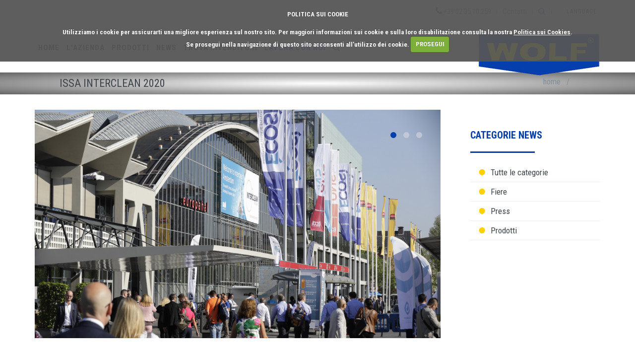

--- FILE ---
content_type: text/html; charset=utf-8
request_url: http://www.wolflavamani.com/NewsView.aspx?sx=46&lng=IT&cm1=161&azn=V&cnw=20
body_size: 12323
content:

<!DOCTYPE html>
<!--[if IE 9]> <html lang="en" class="ie9"> <![endif]-->
<!--[if !IE]><!-->
<html lang="en">
    <!--<![endif]-->
    <!-- BEGIN HEAD -->

    <head><meta charset="utf-8" /><title>
	WOLF S.r.l. Professionisti in Cosmetica e Detergenza -  ISSA INTERCLEAN 2020 
</title><meta http-equiv="X-UA-Compatible" content="IE=edge" /><meta content="width=device-width, initial-scale=1.0" name="viewport" /><meta http-equiv="Content-type" content="text/html; charset=utf-8" /><meta name="description" /><meta name="author" />
        <!-- BEGIN GLOBAL MANDATORY STYLES -->
        <link href="http://fonts.googleapis.com/css?family=Roboto+Condensed:300italic,400italic,700italic,400,300,700&amp;subset=all" rel="stylesheet" type="text/css" /><link href="/assets/plugins/socicon/socicon.css" rel="stylesheet" type="text/css" /><link href="/assets/plugins/bootstrap-social/bootstrap-social.css" rel="stylesheet" type="text/css" /><link href="/assets/plugins/font-awesome/css/font-awesome.min.css" rel="stylesheet" type="text/css" /><link href="/assets/plugins/simple-line-icons/simple-line-icons.min.css" rel="stylesheet" type="text/css" /><link href="/assets/plugins/animate/animate.min.css" rel="stylesheet" type="text/css" /><link href="/assets/plugins/bootstrap/css/bootstrap.min.css" rel="stylesheet" type="text/css" />
        <!-- END GLOBAL MANDATORY STYLES -->
        <!-- BEGIN: BASE PLUGINS  -->
        <link href="/assets/plugins/revo-slider/css/settings.css" rel="stylesheet" type="text/css" /><link href="/assets/plugins/revo-slider/css/layers.css" rel="stylesheet" type="text/css" /><link href="/assets/plugins/revo-slider/css/navigation.css" rel="stylesheet" type="text/css" /><link href="/assets/plugins/cubeportfolio/css/cubeportfolio.min.css" rel="stylesheet" type="text/css" /><link href="/assets/plugins/owl-carousel/owl.carousel.css" rel="stylesheet" type="text/css" /><link href="/assets/plugins/owl-carousel/owl.theme.css" rel="stylesheet" type="text/css" /><link href="/assets/plugins/owl-carousel/owl.transitions.css" rel="stylesheet" type="text/css" /><link href="/assets/plugins/fancybox/jquery.fancybox.css" rel="stylesheet" type="text/css" /><link href="/assets/plugins/slider-for-bootstrap/css/slider.css" rel="stylesheet" type="text/css" />
        <!-- END: BASE PLUGINS -->

        <!-- BEGIN THEME STYLES -->
        <link href="/assets/base/css/plugins.css" rel="stylesheet" type="text/css" /><link id="ctl00_style_components" href="/assets/base/css/components.css" rel="stylesheet" type="text/css" /><link id="ctl00_style_theme" href="/assets/base/css/themes/default.css" rel="stylesheet" type="text/css" /><link href="/assets/base/css/custom.css" rel="stylesheet" type="text/css" />
        <!-- END THEME STYLES -->
            
        <!-- BEGIN onCMS CUSTOM STYLES -->
        <link href="/custom.css?v=1.0" rel="stylesheet" type="text/css" />
        <!-- END onCMS CUSTOM STYLES -->

       

        <link rel="shortcut icon" href="/favicon.ico" />
            

<!-- Global site tag (gtag.js) - Google Analytics -->
<script async src="https://www.googletagmanager.com/gtag/js?id=UA-8290940-41"></script>
<script>
    window.dataLayer = window.dataLayer || [];
    function gtag() { dataLayer.push(arguments); }
    gtag('js', new Date());

    gtag('config', 'UA-8290940-41');
</script>


    <meta id="ctl00_author" name="author" content="OnConsulting.it" /><meta id="ctl00_copyright" name="copyright" content="OnConsulting.it ©" /><meta id="ctl00_keywords" name="keywords" content=" " /><meta id="ctl00_description" name="description" content=" " /><meta name="keywords" /><meta name="description" content="&lt;br />
&lt;div style=&quot;text-align: center;&quot;>&lt;img src=&quot;/public/image/news/ISSA-NOVEMBRE-2020/Press--issa-2020-Novembre-WOLF-Card-ridotta-web.jpg&quot; width=&quot;400&quot; height=&quot;354&quot; alt=&quot;&quot; />&lt;/div>
&lt;div style=&quot;text-align: center;&quot;>&lt;strong>&lt;span style=&quot;font-size: x-large;&quot;>WOLF SRL&lt;/span>&lt;/strong>&lt;span style=&quot;font-size: x-large;&quot;>&lt;br />
&lt;span style=&quot;font-size: medium;&quot;>Interclean Amsterdam 2020 3-6 Novembre&lt;br />
&lt;strong>Stand 07.533&lt;/strong>&lt;br />
&lt;br />
Wolf conferma la sua partecipazione all&#39;evento fieristico internazionale Interclean di Amsterdam 2020, che come molti sapranno gi&amp;#224;, a causa dell&#39;epidemia mondiale COVID-19 &amp;#232; stato spostato in Autunno.&lt;/span>&lt;/span>&lt;/div>
&lt;br />
&lt;div style=&quot;text-align: center;&quot;>&lt;span style=&quot;font-size: x-large;&quot;>&lt;span style=&quot;font-size: medium;&quot;> &amp;nbsp;&amp;nbsp;&amp;nbsp;&amp;nbsp;&amp;nbsp;&amp;nbsp;&amp;nbsp;&amp;nbsp;&amp;nbsp;&amp;nbsp;&amp;nbsp;&amp;nbsp;&amp;nbsp;&amp;nbsp;&amp;nbsp;&amp;nbsp;&amp;nbsp;&amp;nbsp;&amp;nbsp;&amp;nbsp;&amp;nbsp;&amp;nbsp;&amp;nbsp;&amp;nbsp;&amp;nbsp;&amp;nbsp;&amp;nbsp;&amp;nbsp;&amp;nbsp;&amp;nbsp;&amp;nbsp;&amp;nbsp;&amp;nbsp;&amp;nbsp;&amp;nbsp;&amp;nbsp;&amp;nbsp;&amp;nbsp;&amp;nbsp;&amp;nbsp;&amp;nbsp;&amp;nbsp;&amp;nbsp;&amp;nbsp;&amp;nbsp;&amp;nbsp;&amp;nbsp; &amp;nbsp; &amp;nbsp; &amp;nbsp; &amp;nbsp; &amp;nbsp; &amp;nbsp; &amp;nbsp; &amp;nbsp; &lt;br />
&amp;nbsp;&amp;nbsp;&amp;nbsp;&amp;nbsp;&amp;nbsp;&amp;nbsp;&amp;nbsp;&amp;nbsp;&amp;nbsp;&amp;nbsp;&amp;nbsp;&amp;nbsp;&amp;nbsp;&amp;nbsp;&amp;nbsp;&amp;nbsp;&amp;nbsp;&amp;nbsp;&amp;nbsp;&amp;nbsp;&amp;nbsp;&amp;nbsp;&amp;nbsp;&amp;nbsp;&amp;nbsp;&amp;nbsp;&amp;nbsp;&amp;nbsp;&amp;nbsp;&amp;nbsp;&amp;nbsp;&amp;nbsp;&amp;nbsp;&amp;nbsp;&amp;nbsp;&amp;nbsp;&amp;nbsp;&amp;nbsp;&amp;nbsp;&amp;nbsp;&amp;nbsp;&amp;nbsp;&amp;nbsp;&amp;nbsp;&amp;nbsp;&amp;nbsp;&amp;nbsp;&amp;nbsp;&amp;nbsp;&amp;nbsp;&amp;nbsp;&amp;nbsp;&amp;nbsp;&amp;nbsp;&amp;nbsp;&amp;nbsp;&amp;nbsp;&amp;nbsp;&amp;nbsp;&amp;nbsp;&amp;nbsp;&amp;nbsp;&amp;nbsp;&amp;nbsp; &lt;br />
&lt;/span>&lt;/span>&lt;/div>
&lt;br />" /></head>
<body class="c-layout-header-fixed c-layout-header-mobile-fixed1 c-layout-header-topbar c-layout-header-topbar-collapse">
<form name="aspnetForm" method="post" action="./NewsView.aspx?sx=46&amp;lng=IT&amp;cm1=161&amp;azn=V&amp;cnw=20" id="aspnetForm">
<div>
<input type="hidden" name="ctl00_TSM_HiddenField" id="ctl00_TSM_HiddenField" value="" />
<input type="hidden" name="__EVENTTARGET" id="__EVENTTARGET" value="" />
<input type="hidden" name="__EVENTARGUMENT" id="__EVENTARGUMENT" value="" />
<input type="hidden" name="__VIEWSTATE" id="__VIEWSTATE" value="/[base64]/[base64]/[base64]/[base64]/7nGgSmc3qmBo5s7Vwcile0DIGNRAvjUsya4wWj+o=" />
</div>

<script type="text/javascript">
//<![CDATA[
var theForm = document.forms['aspnetForm'];
if (!theForm) {
    theForm = document.aspnetForm;
}
function __doPostBack(eventTarget, eventArgument) {
    if (!theForm.onsubmit || (theForm.onsubmit() != false)) {
        theForm.__EVENTTARGET.value = eventTarget;
        theForm.__EVENTARGUMENT.value = eventArgument;
        theForm.submit();
    }
}
//]]>
</script>


<script src="/WebResource.axd?d=F_LI6bm8thy0pkY-ZZPEUwibOWCRPr7pWvyWPAzspFpKB0Xfx_wV7HVMlgnP7oiFAA7Hl86ZWK69QgvuzxacsY54bM_ICmJttgsCCUihXwE1&amp;t=638901598200000000" type="text/javascript"></script>


<script type="text/javascript">
//<![CDATA[
var __cultureInfo = {"name":"it-IT","numberFormat":{"CurrencyDecimalDigits":2,"CurrencyDecimalSeparator":",","IsReadOnly":true,"CurrencyGroupSizes":[3],"NumberGroupSizes":[3],"PercentGroupSizes":[3],"CurrencyGroupSeparator":".","CurrencySymbol":"€","NaNSymbol":"NaN","CurrencyNegativePattern":8,"NumberNegativePattern":1,"PercentPositivePattern":1,"PercentNegativePattern":1,"NegativeInfinitySymbol":"-∞","NegativeSign":"-","NumberDecimalDigits":2,"NumberDecimalSeparator":",","NumberGroupSeparator":".","CurrencyPositivePattern":3,"PositiveInfinitySymbol":"∞","PositiveSign":"+","PercentDecimalDigits":2,"PercentDecimalSeparator":",","PercentGroupSeparator":".","PercentSymbol":"%","PerMilleSymbol":"‰","NativeDigits":["0","1","2","3","4","5","6","7","8","9"],"DigitSubstitution":1},"dateTimeFormat":{"AMDesignator":"","Calendar":{"MinSupportedDateTime":"\/Date(-62135596800000)\/","MaxSupportedDateTime":"\/Date(253402297199999)\/","AlgorithmType":1,"CalendarType":1,"Eras":[1],"TwoDigitYearMax":2049,"IsReadOnly":true},"DateSeparator":"/","FirstDayOfWeek":1,"CalendarWeekRule":2,"FullDateTimePattern":"dddd d MMMM yyyy HH:mm:ss","LongDatePattern":"dddd d MMMM yyyy","LongTimePattern":"HH:mm:ss","MonthDayPattern":"d MMMM","PMDesignator":"","RFC1123Pattern":"ddd, dd MMM yyyy HH\u0027:\u0027mm\u0027:\u0027ss \u0027GMT\u0027","ShortDatePattern":"dd/MM/yyyy","ShortTimePattern":"HH:mm","SortableDateTimePattern":"yyyy\u0027-\u0027MM\u0027-\u0027dd\u0027T\u0027HH\u0027:\u0027mm\u0027:\u0027ss","TimeSeparator":":","UniversalSortableDateTimePattern":"yyyy\u0027-\u0027MM\u0027-\u0027dd HH\u0027:\u0027mm\u0027:\u0027ss\u0027Z\u0027","YearMonthPattern":"MMMM yyyy","AbbreviatedDayNames":["dom","lun","mar","mer","gio","ven","sab"],"ShortestDayNames":["do","lu","ma","me","gi","ve","sa"],"DayNames":["domenica","lunedì","martedì","mercoledì","giovedì","venerdì","sabato"],"AbbreviatedMonthNames":["gen","feb","mar","apr","mag","giu","lug","ago","set","ott","nov","dic",""],"MonthNames":["gennaio","febbraio","marzo","aprile","maggio","giugno","luglio","agosto","settembre","ottobre","novembre","dicembre",""],"IsReadOnly":true,"NativeCalendarName":"calendario gregoriano","AbbreviatedMonthGenitiveNames":["gen","feb","mar","apr","mag","giu","lug","ago","set","ott","nov","dic",""],"MonthGenitiveNames":["gennaio","febbraio","marzo","aprile","maggio","giugno","luglio","agosto","settembre","ottobre","novembre","dicembre",""]},"eras":[1,"d.C.",null,0]};//]]>
</script>

<script src="/ScriptResource.axd?d=Gk0VzDwmyrf61gSfI98Dct5e-aO_QHL1RW_pLPVjGWQIa4xUvZZ57b5fmqw0atHNnKsDqrVvJjbY_IWv1fSdvdh2i6TCkYK5bvgggu2dLRo6_IMbQsVopdWSHd43WowCn2I58Z5CaBvlSPudBr63x3Kz8itDBTPAwlQoecC-4e5gkrv_WlE0Id0wZxeb2f8z0&amp;t=345ad968" type="text/javascript"></script>
<script type="text/javascript">
//<![CDATA[
if (typeof(Sys) === 'undefined') throw new Error('ASP.NET Ajax client-side framework failed to load.');
//]]>
</script>

<script src="/ScriptResource.axd?d=a0yP2v74EEUvI1bo4Zzi6Cmpm0Dx5EPguCpl_7Df1X8NBnreWaAEUy6V5w1N8yKDsc0OX7bdFA1cqPQHfoGAVOhNxPA76SlU3s4eVHmFsl-6njfF5dunPAy_VXloO4i2MhnuoxoOG3uFtjc9eZocXjRwQM_Vn4UJRo72a8YXniCwMurHdCS-PBfP8CWWksUC0&amp;t=345ad968" type="text/javascript"></script>
<div>

	<input type="hidden" name="__VIEWSTATEGENERATOR" id="__VIEWSTATEGENERATOR" value="BCF2757B" />
	<input type="hidden" name="__EVENTVALIDATION" id="__EVENTVALIDATION" value="/wEdAAVqk1v+Xqnc/srbdazdIZb2t0GqqGmTunmU8BFOEDL5JBp27H5MnXjaS3EP6vbk6N8P0/cc+EYPL1iYeBbOdYmj0U53T4hAR9iop8qRYF7E5YewbskwJMlipfZagvujNJ9UzfEgf5wIEpqIpZ81eGT3" />
</div>
     <script type="text/javascript">
//<![CDATA[
Sys.WebForms.PageRequestManager._initialize('ctl00$TSM', 'aspnetForm', [], [], [], 720, 'ctl00');
//]]>
</script>


  
   

            <!-- BEGIN: LAYOUT/HEADERS/HEADER-1 -->
        <!-- BEGIN: HEADER -->
        <header class="c-layout-header c-layout-header-4 c-layout-header-default-mobile" data-minimize-offset="12">
            
            
             <div class="c-topbar c-topbar-light c-solid-bg">
                <div class="container">
                    <!-- BEGIN: INLINE NAV -->
                    <nav class="c-top-menu c-pull-left">
                        <ul class="c-icons c-theme-ul">
                            <li>
                                <div style="display: none;" id="panRegisterUserDataShow">
                                        <i class="icon-user"></i> Bentornato <span class="loginUsrUsername"></span> - <span class="loginUsrCompany"></span> <a href="#" id="btnLogout" style="padding: 0px 9px 0px 9px; margin-top: -5px;" class="c-btn-border-opacity-04 c-btn btn-no-focus c-btn-header btn btn-sm c-btn-border-1x c-btn-dark c-btn-circle c-btn-uppercaseX c-btn-sbold"><i class="icon-logout"></i> Esci</a> 
                                </div>
                            </li>
                            
                           
                            <li class="hide">
                                <i class="fa fa-phone"></i><span> +39 02 35.10.259</span>
                            </li>
                        </ul>
                    </nav>
                    <!-- END: INLINE NAV -->
                    <!-- BEGIN: INLINE NAV -->
                    <nav class="c-top-menu c-pull-right">
                        <ul class="c-links c-theme-ul">
                            <li>
                                <i class="fa fa-phone"></i><span> +39 02 35.10.259</span>
                            </li>
                            <li class="c-divider">|</li>
                            <li>
                                <a href="/contatti.aspx?sx=140&dx=67&tx=44&lng=IT">Contatti</a>
                            </li>
                            <li class="c-divider">|</li>
                            <li class="c-search-toggler-wrapper">
			                    <a href="/contentCatalogo.aspx?md=1&lng=IT" class="c-btn-icon c-search-toggler"><i class="fa fa-search"></i></a>
		                    </li>
                            <li class="c-divider">|</li>
                        </ul>

                                



<ul class="c-ext c-theme-ul">
<li class="c-lang dropdown c-last">
            <a href="#">Language</a><ul class="dropdown-menu pull-right" role="menu">
            
                <li class='active'>
                <a id="ctl00_IconeLingua_RPTLinkLingue_ctl00_HPLLingua" href="http://www.wolflavamani.com/NewsView.aspx?sx=46&amp;lng=IT&amp;cm1=161&amp;azn=V&amp;cnw=20"><img src="/images/flag/IT.png" width="20" style="border-width:0px;" alt="Italiano">&nbsp;&nbsp;Italiano</a>
                
                </li>
            
    </ul>
</li>
</ul>




                    </nav>
                    <!-- END: INLINE NAV -->
                </div>
            </div>
            
            
            
            
            
            
            <div class="c-navbar">
                <div class="container">
                     <!-- BEGIN: BRAND -->
                    <div class="c-navbar-wrapper clearfix">
                        <div class="c-brand c-pull-right">
                            <a href='/default.aspx?lng=IT' class="c-logo">
                                
                                <img src="/assets/base/img/layout/logos/logo.png" alt="WOLF S.r.l." class="c-desktop-logo">
                                <img src="/assets/base/img/layout/logos/logo_top.png" alt="WOLF S.r.l." class="c-desktop-logo-inverse">
                                <img src="/assets/base/img/layout/logos/logo_mobile.png" alt="WOLF S.r.l." class="c-mobile-logo"> </a>
                            <button class="c-hor-nav-toggler" type="button" data-target=".c-mega-menu">
                                <span class="c-line"></span>
                                <span class="c-line"></span>
                                <span class="c-line"></span>
                            </button>
                            <button class="c-topbar-toggler" type="button">
                                <i class="fa fa-ellipsis-v"></i>
                            </button>
                        </div>
                        <!-- END: BRAND -->
                        
                        <!-- BEGIN: HOR NAV -->
                        <!-- BEGIN: LAYOUT/HEADERS/MEGA-MENU -->
                        <!-- BEGIN: MEGA MENU -->
                        <!-- Dropdown menu toggle on mobile: c-toggler class can be applied to the link arrow or link itself depending on toggle mode -->
                        <nav class="c-mega-menu c-pull-left c-mega-menu-dark c-mega-menu-dark-mobile c-theme c-fonts-uppercase c-fonts-bold1">

                         <ul class="nav navbar-nav c-theme-nav" >
<li class="c-menu-type-classic  "><a class="c-link c-toggler dropdown-toggle" href="default.aspx?lng=IT&amp;cm1=5" title="HOME">HOME</a></li>
<li class="c-menu-type-classic c-link dropdown-toggle "><a class="c-link c-toggler dropdown-toggle" href="contentOne.aspx?sx=36&amp;dx=45&amp;tx=44&amp;lng=IT&amp;cm1=50" title="L'AZIENDA">L'AZIENDA</a></li>
<li class="c-menu-type-classic  "><a class="c-link c-toggler dropdown-toggle" href="contentCatalogo.aspx?md=1&amp;lng=IT&amp;cm1=52" title="PRODOTTI">PRODOTTI</a></li>
<li class="c-menu-type-classic  "><a class="c-link c-toggler dropdown-toggle" href="NewsList.aspx?lng=IT&amp;cm1=29" title="NEWS">NEWS</a></li>
<li class="c-menu-type-classic  "><a class="c-link c-toggler dropdown-toggle" href="contatti.aspx?sx=140&amp;dx=67&amp;tx=44&amp;lng=IT&amp;cm1=6" title="TROVA RIVENDITORI">TROVA RIVENDITORI</a></li>
<li class="c-menu-type-classic  c-active"><a class="c-link c-toggler dropdown-toggle" href="/content.aspx?sx=46&amp;lng=IT&amp;cm1=161" title="LAVORA CON NOI">LAVORA CON NOI</a></li>
<li class="c-menu-type-classic c-search-toggler-wrapper "><a class="c-link c-toggler dropdown-toggle" href="contentCatalogo.aspx?md=1&amp;lng=IT&amp;cm1=160" title="RICERCA PRODOTTI"><i class="fa fa-search"></i></a></li>
</ul>



       

                        </nav>

                        
                        <!-- END: MEGA MENU -->
                        <!-- END: LAYOUT/HEADERS/MEGA-MENU -->
                        <!-- END: HOR NAV -->

                </div>
            </div>
          </div>
        </header>             
        <!-- END: HEADER -->
        <!-- END: LAYOUT/HEADERS/HEADER-1 -->                  



		
		<!-- BEGIN: PAGE CONTAINER -->
        <div class="c-layout-page">

		



                <!-- BEGIN: LAYOUT/BREADCRUMBS/BREADCRUMBS-1 -->
            <div class="c-layout-breadcrumbs-1 c-fonts-uppercase c-fonts-bold c-bordered c-bordered-both">
                <div class="container">
                    <div class="c-page-title c-pull-left">
                        <h1 id="ctl00_C_LBLTitolo" class="c-font-uppercase c-font-sbold"> ISSA INTERCLEAN 2020 </h1>
                    </div>
                    <ul class="c-page-breadcrumbs c-theme-nav c-pull-right c-fonts-regular">
                        <li>
                            <a href="#">Home</a>
                        </li>
                        <li>/</li>
                        <li>
                            <a href="#"></a>
                        </li>
                    </ul>
                </div>
            </div>
            <!-- END: LAYOUT/BREADCRUMBS/BREADCRUMBS-1 -->


    <!-- BEGIN: PAGE CONTENT -->
            <!-- BEGIN: BLOG LISTING -->
            <div class="c-content-box c-size-md">
                <div class="container">
                    <div class="row">
                        <div class="col-md-9">
                            <div class="c-content-blog-post-1-view">
                                <div class="c-content-blog-post-1">
                                    <div class="c-media">
                                        <div class="c-content-media-2-slider" data-slider="owl" data-single-item="true" data-auto-play="4000">
                                            <div class="owl-carousel owl-theme c-theme owl-single">
                                                <div class="item"><div class="c-content-media-2" style="background-image: url(/public/image/news/7516796656__FP_89721.jpeg); min-height: 460px;"></div></div><div class="item"><div class="c-content-media-2" style="background-image: url(/public/image/news/ISA-5.jpg); min-height: 460px;"></div></div><div class="item"><div class="c-content-media-2" style="background-image: url(/public/image/news/show_overview1.jpg); min-height: 460px;"></div></div>
                                            </div>
                                        </div>
                                    </div>
                                    <div class="c-title c-font-bold c-font-uppercase">
                                        <a href="#"> ISSA INTERCLEAN 2020 </a>
                                    </div>
                                    <div class="c-panel c-margin-b-30">
                                        <div class="c-date">
                                            <span class="c-font-uppercase">15/05/2020 10:15:23</span>
                                        </div>
                                        <ul class="c-tags c-theme-ul-bg">
                                            <li>Fiere</li>
                                        </ul>
                                        <div class="c-comments">
                                            IN 
                                        </div>
                                    </div>
                                    <div class="c-desc">
                                        <p><div style="text-align: center;"><br />
<div style="text-align: center;"><strong><span style="font-size: x-large;">WOLF SRL</span></strong><span style="font-size: x-large;"><br />
<span style="font-size: medium;">Interclean Amsterdam 2020 3-6 Novembre<br />
<strong>Stand 07.533</strong><br />
<br />
Wolf conferma la sua partecipazione all'evento fieristico internazionale  Interclean di Amsterdam 2020, che come molti sapranno gi&#224;, a causa  dell'epidemia mondiale COVID-19 &#232; stato spostato in Autunno.<br />
<br />
</span></span></div>
<span style="font-size: x-large;"><span style="font-size: medium;">Mai  come quest'anno ribadiamo l'importanza che una corretta igiene delle  mani e degli ambienti,&#232; un'arma importante che le persone hanno a  disposizione per fare la loro parte in questo mondo che sta cambiando  velocemente, portando con se anche gravi problemi, come nuove malattie.<br />
Wolf<strong> </strong>vuole essere al fianco di tutti coloro che  necessitano di un consiglio, un supporto e strumenti efficaci per  affrontare questi cambiamenti.<br />
Sar&#224; un piacere confrontarsi con tutti, in occasione di questo evento, per avere l'opportunit&#224; di proporre le nostre soluzioni.<br />
</span></span></div>
<span style="font-size: x-large;"><span style="font-size: medium;"> <br />
&nbsp;&nbsp;&nbsp;&nbsp;&nbsp;&nbsp;&nbsp;&nbsp;&nbsp;&nbsp;&nbsp;&nbsp;&nbsp;&nbsp;&nbsp;&nbsp;&nbsp;&nbsp;&nbsp;&nbsp;&nbsp;&nbsp;&nbsp;&nbsp;&nbsp;&nbsp;&nbsp;&nbsp;&nbsp;&nbsp;&nbsp;&nbsp;&nbsp;&nbsp;&nbsp;&nbsp;&nbsp;&nbsp;&nbsp;&nbsp;&nbsp;&nbsp;&nbsp;&nbsp;&nbsp;&nbsp;&nbsp;&nbsp;&nbsp;&nbsp;&nbsp;&nbsp;&nbsp;&nbsp;&nbsp;&nbsp;&nbsp;&nbsp;&nbsp;&nbsp;&nbsp;&nbsp;&nbsp;&nbsp;&nbsp;&nbsp;&nbsp;&nbsp;&nbsp;&nbsp;&nbsp;&nbsp;&nbsp;&nbsp;&nbsp;&nbsp;&nbsp;&nbsp;&nbsp;&nbsp;&nbsp;&nbsp;&nbsp;&nbsp;&nbsp;&nbsp;&nbsp;&nbsp;&nbsp;&nbsp;&nbsp;&nbsp;&nbsp;&nbsp;&nbsp;&nbsp;&nbsp;&nbsp;&nbsp;</span></span>&nbsp;&nbsp;&nbsp;&nbsp;
<div style="text-align: right;">&nbsp;&nbsp;&nbsp;&nbsp;&nbsp;&nbsp;&nbsp;&nbsp;&nbsp;&nbsp;&nbsp;&nbsp;&nbsp;&nbsp;&nbsp;&nbsp;&nbsp;<em><strong><span style="font-size: medium;">&nbsp; Chiara, Valentina e Stefano</span></strong></em></div>
<div style="text-align: center;">&nbsp;&nbsp;&nbsp;&nbsp;&nbsp;&nbsp;&nbsp;&nbsp;&nbsp;&nbsp;&nbsp;&nbsp;&nbsp;&nbsp;&nbsp;</div>
</p>
                                    </div>
                                </div>
                            </div>
                        </div>

    <!-- start aside col --> 
    <div class="col-md-3">

      

        <!-- categorie news -->
        

        <div class="c-content-ver-nav">
                                <div class="c-content-title-1 c-theme c-title-md c-margin-t-40">
                                    <h3 class="c-font-bold c-font-uppercase">
                                    Categorie news
                                    </h3>
                                    <div class="c-line-left c-theme-bg"></div>
                                </div>
            <ul class="c-menu c-arrow-dot1 c-theme">
                                <li>
                                    <a id="ctl00_C_elencoCategorie1_litAllCategory"><a href="/newslist.aspx?lng=IT">Tutte le categorie</a></a>
                                </li>
                

                                <li>
                                    <a id="ctl00_C_elencoCategorie1_RPT_ctl00_HPLTitoloElementoElencoNews" href="/newslist.aspx?lng=IT&amp;ccn=9&amp;cm1=29">Fiere</a>
                                </li>
                        

                                <li>
                                    <a id="ctl00_C_elencoCategorie1_RPT_ctl01_HPLTitoloElementoElencoNews" href="/newslist.aspx?lng=IT&amp;ccn=10&amp;cm1=29">Press</a>
                                </li>
                        

                                <li>
                                    <a id="ctl00_C_elencoCategorie1_RPT_ctl02_HPLTitoloElementoElencoNews" href="/newslist.aspx?lng=IT&amp;ccn=8&amp;cm1=29">Prodotti</a>
                                </li>
                        

         </ul>
      </div>

                              <br class="clear">
                             
                              <br class="clear">
      
                        </div>
                        <!-- end aside col --> 



                    </div>
                    
                </div>
            </div>
            <!-- END: BLOG LISTING  -->
            <!-- END: PAGE CONTENT -->





       
        </div>
       <!-- END: PAGE CONTAINER -->    



                          


	





     


                             

                                


      
     
       <!-- BEGIN: LAYOUT/FOOTERS/FOOTER-8 -->
      <footer class="c-layout-footer c-layout-footer-4 c-bg-footer-8">
            <div class="c-footer">
                <div class="container">
                    <div class="row" style="margin-top: 300px;">
                        
                         <div class="col-md-6 c-footer-4-p-right">
                            <p><img src="/assets/base/img/layout/logos/logo.png" alt="WOLF S.r.l." class="c-desktop-logo-inverse">
                             <img style="margin-left: 30px;" src="/public/image/loghi/logo-eco-frendly.png" alt="WOLF S.r.l." class="c-desktop-logo-inverse"></p>
                            <p class="c-contact ">
                                <!-- About footer -->
                                        
<p class="c-contact "><span class="testoArancio"><br />
<br />
<br />
</span><strong><span class="testoArancio">WOLF S.r.l. </span><br />
<span class="appleLinksWhite">VIA PRAGA, 14 - 20021 - BOLLATE (MI) - ITALY</span><br />
Tel. <span class="appleLinksWhite">+39 023510259</span> -  Fax <span class="appleLinksWhite">+39 0233260183</span></strong>  <br />
<a href="mailto:info@wolflavamani.com"><span style="color: rgb(255, 255, 255);">info@wolflavamani.com</span></a></p>
                            </p>

                            <p class="c-contact">
                                <!-- About footer -->
                                        
C.F./P.IVA: <span class="appleLinksWhite">IT 01257290153 | SDI: G9HZJRW<br />
C.I.A.A. 782819 | Cap.soc. 15.000,00&euro; i.v</span>
                            </p>

                        </div>

                        <div class="col-md-6 c-footer-4-p-left">
                            <div class="c-feedback">
                                <h3 class="c-font-thin">Contattaci</h3>

                                    <input name="ctl00$txtName" type="text" id="ctl00_txtName" class=" form-control" placeholder="Ref." />
                                    <input name="ctl00$txtEmail" type="text" id="ctl00_txtEmail" class=" form-control email" placeholder="E-mail" />
                                   
                                <textarea name="ctl00$txtText" rows="3" cols="20" id="ctl00_txtText" class=" form-control input-block-level short-textarea" placeholder="Message...">
</textarea>


                                            <div style="color: #fff; font-size: 16px;">
                                                <a style="color: #fff; font-size: 16px;" href='/public/file/privacyPolicyDocs/Privacy_PolicyIT.pdf' target="_blank"><strong><u>Informativa Privacy sulla raccolta dei dati personali ai sensi del Regolamento UE 2016/679 GDPR</u></strong></a>

                                            </div>

                                            <div class="c-checkbox-inline">

                                                <div class="c-checkbox" style="color: #fff; font-size: 16px;">
                                                    <input value="accetto" name="ckAccetto" id="ckAccetto" class="c-check" type="checkbox">
                                                    <label for="ckAccetto" style="color: #fff; font-size: 15px;">
                                                        <span></span>
                                                        <span class="check"></span>
                                                        <span class="box"></span>
                                                        <strong>Confermo di aver letto l'informativa privacy ed autorizzo WOLF S.R.L. al trattamento dei miei dati personali per le finalita' esposte</strong>
                                                    </label>
                                                </div>
                                            </div>
                                <a id="ctl00_lnkBtnSendMessageFooter" class="not-active lnkBtnSendMessageFooter btn c-btn-white c-btn-border-2x c-btn-uppercase btn-lg c-btn-bold c-btn-square" href="javascript:__doPostBack(&#39;ctl00$lnkBtnSendMessageFooter&#39;,&#39;&#39;)">INVIA MESSAGGIO</a>

                                <div class="modal fade" id="newsletterModal" tabindex="-1" role="dialog" aria-labelledby="myModalLabel" aria-hidden="true">
                                <div class="modal-dialog">
                                <div class="modal-body">
                                    <div class="modal-content">
                                        <div class="modal-header">
                                            <br />
                                            <h4 class="modal-title" id="myModalLabel">
                                            
                                            </h4>
                                            <br />
                                           
                                        </div>
                                          <div class="modal-footer">
                                            <button type="button" class="btn btn-default" data-dismiss="modal">X</button>
                                          </div>
                                 </div>
                                

                                 </div>

                                 </div>
                                 </div>

                            </div>
                        </div>
                       
                    </div>
                </div>
            </div>
        </footer>
        <!-- END: LAYOUT/FOOTERS/FOOTER-8 -->
        <!-- BEGIN: LAYOUT/FOOTERS/GO2TOP -->
        <div class="c-layout-go2top">
            <img style="width: 40px;" src="/public/image/up.png" />
        </div>
        <!-- END: LAYOUT/FOOTERS/GO2TOP -->
        <!-- BEGIN: LAYOUT/BASE/BOTTOM -->
        <!-- BEGIN: CORE PLUGINS -->
        <!--[if lt IE 9]>
	<script src="/assets/global/plugins/excanvas.min.js"></script> 
	<![endif]-->
        <script src="/assets/plugins/jquery.min.js" type="text/javascript"></script>
        <script src="/assets/plugins/jquery-migrate.min.js" type="text/javascript"></script>
        <script src="/assets/plugins/bootstrap/js/bootstrap.min.js" type="text/javascript"></script>
        <script src="/assets/plugins/jquery.easing.min.js" type="text/javascript"></script>
        <script src="/assets/plugins/reveal-animate/wow.js" type="text/javascript"></script>
        <script src="/assets/base/js/scripts/reveal-animate/reveal-animate.js" type="text/javascript"></script>
        <!-- END: CORE PLUGINS -->
        <!-- BEGIN: LAYOUT PLUGINS -->
        <script src="/assets/plugins/revo-slider/js/jquery.themepunch.tools.min.js" type="text/javascript"></script>
        <script src="/assets/plugins/revo-slider/js/jquery.themepunch.revolution.min.js" type="text/javascript"></script>
        <script src="/assets/plugins/revo-slider/js/extensions/revolution.extension.slideanims.min.js" type="text/javascript"></script>
        <script src="/assets/plugins/revo-slider/js/extensions/revolution.extension.layeranimation.min.js" type="text/javascript"></script>
        <script src="/assets/plugins/revo-slider/js/extensions/revolution.extension.navigation.min.js" type="text/javascript"></script>
        <script src="/assets/plugins/revo-slider/js/extensions/revolution.extension.video.min.js" type="text/javascript"></script>
        <script src="/assets/plugins/cubeportfolio/js/jquery.cubeportfolio.min.js" type="text/javascript"></script>
        <script src="/assets/plugins/owl-carousel/owl.carousel.min.js" type="text/javascript"></script>

        <script src="/assets/plugins/counterup/jquery.waypoints.min.js" type="text/javascript"></script>
        <script src="/assets/plugins/counterup/jquery.counterup.min.js" type="text/javascript"></script>
        <script src="/assets/plugins/fancybox/jquery.fancybox.pack.js" type="text/javascript"></script>
        <script src="/assets/plugins/slider-for-bootstrap/js/bootstrap-slider.js" type="text/javascript"></script>
        

    
    <!-- END: LAYOUT PLUGINS -->
        <!-- BEGIN: THEME SCRIPTS -->
        <script src="/assets/base/js/components.js" type="text/javascript"></script>
        <script src="/assets/base/js/components-shop.js" type="text/javascript"></script>
        <script src="/assets/base/js/app.js" type="text/javascript"></script>
        <!-- BEGIN: PAGE SCRIPTS -->
        <script src="/assets/plugins/zoom-master/jquery.zoom.min.js" type="text/javascript"></script>
    <script src="/assets/plugins/ilightbox/js/ilightbox.packed.js" type="text/javascript"></script>
    <script src="/assets/base/js/scripts/pages/isotope-gallery.js" type="text/javascript"></script>
        <!-- END: PAGE SCRIPTS -->
        <script>
            $(document).ready(function()
            {
                //App.init(); // init core    
            });
        </script>
        <!-- END: THEME SCRIPTS -->


   
    <!-- BEGIN: PAGE SCRIPTS -->
         <script src="/assets/plugins/isotope/isotope.pkgd.min.js" type="text/javascript"></script>
        <script src="/assets/plugins/isotope/imagesloaded.pkgd.min.js" type="text/javascript"></script>
        <script src="/assets/plugins/isotope/packery-mode.pkgd.min.js" type="text/javascript"></script>
        <script src="/assets/base/js/scripts/pages/isotope-grid.js" type="text/javascript"></script>
        <!-- END: PAGE SCRIPTS -->
              <!-- BEGIN: PAGE SCRIPTS -->
     <style>
        .not-active {
            pointer-events: none;
            /*cursor: not-allowed;*/
            text-decoration: none;
            /*color: black;*/
        }
    </style>
        <script>
            $(document).ready(function () {
                $(".lnkBtnSendMessageFooter").addClass("not-active");
                $(".lnkBtnSendMessageFooter").attr("disabled", true);

                $("#ckAccetto").click(function () {
                    $(".lnkBtnSendMessageFooter").attr("disabled", !this.checked);
                    if (this.checked) {
                        $(".lnkBtnSendMessageFooter").removeClass("not-active");
                    }
                    else {
                        $(".lnkBtnSendMessageFooter").addClass("not-active");
                    }
                });

                App.init(); // init core   

                    $(function () {
                        $('#lnkToDescription').on('click', function (e) {
                            console.log("click");
                            e.preventDefault();
                            $('html, body').animate({
                                scrollTop: $("#Description").offset().top
                            }, 1500);
                        });
            });


            });
        </script>
              <!-- END: PAGE SCRIPTS -->
        <!-- END: LAYOUT/BASE/BOTTOM -->





<script src="/cookiesPolicy/jquery.cookie.js"></script>
<script src="/cookiesPolicy/jquery.cookiecuttr.js"></script>
<link rel="stylesheet" href="/cookiesPolicy/cookiecuttr.css"> 

<div id="ctl00_cookiesPolicy_panCookiesIT">
	
<script>
$(document).ready(function () {
$.cookieCuttr({
cookieAnalytics: false,
cookieMessage: 'POLITICA SUI COOKIE<br /><br />Utilizziamo i cookie per assicurarti una migliore esperienza sul nostro sito. Per maggiori informazioni sui cookie e sulla loro disabilitazione consulta la nostra <a href="{{cookiePolicyLink}}" title="read about our cookies">Politica sui Cookies</a>.<br />Se prosegui nella navigazione di questo sito acconsenti all’utilizzo dei cookie.',
cookiePolicyLink: '/cookiesPolicy.aspx?lng=IT',
cookieAcceptButtonText: 'PROSEGUI'
});
}); 
</script>

</div>













</form>
</body>
</html>


--- FILE ---
content_type: text/css
request_url: http://www.wolflavamani.com/assets/base/css/themes/default.css
body_size: 1891
content:
/*********************
THEME COLOR - DEFAULT
*********************/
a {
  color: #3f444a; }
  a:active,
  a:hover,
  a:focus {
    color: #053FAD; }

.c-theme-link:focus,
.c-theme-link:active,
.c-theme-link:hover {
  color: #053FAD !important; }
  .c-theme-link:focus > i,
  .c-theme-link:active > i,
  .c-theme-link:hover > i {
    color: #053FAD !important; }

.c-theme-link.c-active {
  color: #053FAD !important; }
  .c-theme-link.c-active > i {
    color: #053FAD !important; }

.c-theme-nav li:focus > a:not(.btn),
.c-theme-nav li:active > a:not(.btn),
.c-theme-nav li:hover > a:not(.btn) {
  color: #053FAD !important; }

.c-theme-nav li:focus > .c-quick-sidebar-toggler > .c-line,
.c-theme-nav li:active > .c-quick-sidebar-toggler > .c-line,
.c-theme-nav li:hover > .c-quick-sidebar-toggler > .c-line {
  background: #053FAD !important; }

.c-theme-nav li.c-active {
  color: #053FAD !important; }
  .c-theme-nav li.c-active > a:not(.btn) {
    color: #053FAD !important; }
  .c-theme-nav li.c-active > .c-quick-sidebar-toggler > .c-line {
    background: #053FAD !important; }

.c-theme-nav > li > .dropdown-menu.c-menu-type-mega > .nav.nav-tabs > li:hover > a {
  color: #053FAD !important; }

.c-theme-nav > li > .dropdown-menu.c-menu-type-mega > .nav.nav-tabs > li.active {
  border-bottom: 1px solid #053FAD !important; }
  .c-theme-nav > li > .dropdown-menu.c-menu-type-mega > .nav.nav-tabs > li.active > a {
    color: #053FAD !important; }

.c-theme-nav.nav.nav-tabs > li:hover > a {
  color: #053FAD !important; }

.c-theme-nav.nav.nav-tabs > li.active {
  border-bottom: 1px solid #053FAD !important; }
  .c-theme-nav.nav.nav-tabs > li.active > a {
    color: #053FAD !important; }

.c-theme-ul > li:focus > a:not(.btn),
.c-theme-ul > li:active > a:not(.btn),
.c-theme-ul > li:hover > a:not(.btn) {
  color: #053FAD !important; }
  .c-theme-ul > li:focus > a:not(.btn) > i,
  .c-theme-ul > li:active > a:not(.btn) > i,
  .c-theme-ul > li:hover > a:not(.btn) > i {
    color: #053FAD !important; }

.c-theme-ul > li:focus > button > .c-line,
.c-theme-ul > li:active > button > .c-line,
.c-theme-ul > li:hover > button > .c-line {
  background: #053FAD !important; }

.c-theme-ul > li.active,
.c-theme-ul > li.c-active {
  color: #053FAD !important; }
  .c-theme-ul > li.active > a:not(.btn),
  .c-theme-ul > li.c-active > a:not(.btn) {
    color: #053FAD !important; }
    .c-theme-ul > li.active > a:not(.btn) > i,
    .c-theme-ul > li.c-active > a:not(.btn) > i {
      color: #053FAD !important; }

.c-theme-ul-bg > li {
    color: #ffffff;
    background: #f6f101 !important;
}

.c-theme-font,
.c-theme-color {
  color: #053FAD !important; }
  .c-theme-font > i,
  .c-theme-color > i {
    color: #053FAD !important; }

.c-theme-bg {
  background: #053FAD !important; }
  .c-theme-bg.c-theme-darken {
    background: #26a1ab !important; }

.c-theme-bg-after:after {
  background: #053FAD !important; }

.c-theme-bg-before:before {
  background: #053FAD !important; }

.c-theme-border-after:after {
  border-color: #053FAD !important; }

.c-theme-border-before:before {
  border-color: #053FAD !important; }

.c-theme-bg-on-hover:hover {
  background: #053FAD !important; }

.c-theme-border {
  border-color: #053FAD !important; }

.c-theme-on-hover:hover {
  color: #053FAD !important; }

.c-theme-bg-parent-hover:hover .c-theme-bg-on-parent-hover {
  background: #053FAD !important; }

.c-theme-border {
  border-color: #053FAD; }

.c-content-iconlist-1.c-theme > li:hover i {
  color: #fff;
  background: #053FAD; }

.c-content-ver-nav .c-menu.c-theme > li:before {
  color: #053FAD; }

.c-content-ver-nav .c-menu.c-theme.c-arrow-dot > li:before {
  background: #053FAD; }

.c-content-pagination.c-theme > li:hover > a {
  border-color: #053FAD;
  background: #053FAD;
  color: #fff; }
  .c-content-pagination.c-theme > li:hover > a > i {
    color: #fff; }

.c-content-pagination.c-theme > li.c-active > span,
.c-content-pagination.c-theme > li.c-active > a {
  border-color: #053FAD;
  background: #053FAD;
  color: #fff; }
  .c-content-pagination.c-theme > li.c-active > span > i,
  .c-content-pagination.c-theme > li.c-active > a > i {
    color: #fff; }

.c-theme-btn.btn {
  color: #ffffff;
  background: #053FAD;
  border-color: #053FAD; }
  .c-theme-btn.btn.btn-no-focus:focus,
  .c-theme-btn.btn.btn-no-focus.focus {
    color: #ffffff;
    background: #053FAD;
    border-color: #053FAD; }
  .c-theme-btn.btn.btn-no-focus:hover,
  .c-theme-btn.btn:hover,
  .c-theme-btn.btn.btn-no-focus:active,
  .c-theme-btn.btn:active,
  .c-theme-btn.btn.active,
  .open > .c-theme-btn.btn.dropdown-toggle {
    color: #ffffff;
    background: #27a8b4;
    border-color: #27a8b4; }
  .c-theme-btn.btn:active,
  .c-theme-btn.btn.active,
  .open > .c-theme-btn.btn.dropdown-toggle {
    background-image: none; }
  .c-theme-btn.btn.disabled,
  .c-theme-btn.btn.disabled:hover,
  .c-theme-btn.btn.disabled:not(.btn-no-focus):focus,
  .c-theme-btn.btn.disabled:not(.btn-no-focus).focus,
  .c-theme-btn.btn.disabled:active,
  .c-theme-btn.btn.disabled.active,
  .c-theme-btn.btn[disabled],
  .c-theme-btn.btn[disabled]:hover,
  .c-theme-btn.btn[disabled]:not(.btn-no-focus):focus,
  .c-theme-btn.btn[disabled]:not(.btn-no-focus).focus,
  .c-theme-btn.btn[disabled]:active,
  .c-theme-btn.btn[disabled].active,
  fieldset[disabled] .c-theme-btn.btn,
  fieldset[disabled] .c-theme-btn.btn:hover,
  fieldset[disabled] .c-theme-btn.btn:not(.btn-no-focus):focus,
  fieldset[disabled] .c-theme-btn.btn:not(.btn-no-focus).focus,
  fieldset[disabled] .c-theme-btn.btn:active,
  fieldset[disabled] .c-theme-btn.btn.active {
    background: #053FAD;
    border-color: #053FAD; }
  .c-theme-btn.btn .badge {
    color: #053FAD;
    background: #ffffff; }

.c-theme-btn.c-btn-border-1x {
  border-color: #053FAD;
  border-width: 1px;
  color: #053FAD;
  background: none;
  border-color: #053FAD; }
  .c-theme-btn.c-btn-border-1x.btn-no-focus:focus,
  .c-theme-btn.c-btn-border-1x.btn-no-focus.focus {
    color: #053FAD;
    background: none;
    border-color: #053FAD; }
  .c-theme-btn.c-btn-border-1x.btn-no-focus:hover,
  .c-theme-btn.c-btn-border-1x:hover,
  .c-theme-btn.c-btn-border-1x.btn-no-focus:active,
  .c-theme-btn.c-btn-border-1x:active,
  .c-theme-btn.c-btn-border-1x.active,
  .open > .c-theme-btn.c-btn-border-1x.dropdown-toggle {
    color: #ffffff;
    background: #053FAD;
    border-color: #053FAD; }
  .c-theme-btn.c-btn-border-1x:active,
  .c-theme-btn.c-btn-border-1x.active,
  .open > .c-theme-btn.c-btn-border-1x.dropdown-toggle {
    background-image: none; }
  .c-theme-btn.c-btn-border-1x.disabled,
  .c-theme-btn.c-btn-border-1x.disabled:hover,
  .c-theme-btn.c-btn-border-1x.disabled:not(.btn-no-focus):focus,
  .c-theme-btn.c-btn-border-1x.disabled:not(.btn-no-focus).focus,
  .c-theme-btn.c-btn-border-1x.disabled:active,
  .c-theme-btn.c-btn-border-1x.disabled.active,
  .c-theme-btn.c-btn-border-1x[disabled],
  .c-theme-btn.c-btn-border-1x[disabled]:hover,
  .c-theme-btn.c-btn-border-1x[disabled]:not(.btn-no-focus):focus,
  .c-theme-btn.c-btn-border-1x[disabled]:not(.btn-no-focus).focus,
  .c-theme-btn.c-btn-border-1x[disabled]:active,
  .c-theme-btn.c-btn-border-1x[disabled].active,
  fieldset[disabled] .c-theme-btn.c-btn-border-1x,
  fieldset[disabled] .c-theme-btn.c-btn-border-1x:hover,
  fieldset[disabled] .c-theme-btn.c-btn-border-1x:not(.btn-no-focus):focus,
  fieldset[disabled] .c-theme-btn.c-btn-border-1x:not(.btn-no-focus).focus,
  fieldset[disabled] .c-theme-btn.c-btn-border-1x:active,
  fieldset[disabled] .c-theme-btn.c-btn-border-1x.active {
    background: none;
    border-color: #053FAD; }
  .c-theme-btn.c-btn-border-1x .badge {
    color: none;
    background: #053FAD; }

.c-theme-btn.c-btn-border-2x {
  border-color: #053FAD;
  border-width: 2px;
  color: #053FAD;
  background: none;
  border-color: #053FAD; }
  .c-theme-btn.c-btn-border-2x.btn-no-focus:focus,
  .c-theme-btn.c-btn-border-2x.btn-no-focus.focus {
    color: #053FAD;
    background: none;
    border-color: #053FAD; }
  .c-theme-btn.c-btn-border-2x.btn-no-focus:hover,
  .c-theme-btn.c-btn-border-2x:hover,
  .c-theme-btn.c-btn-border-2x.btn-no-focus:active,
  .c-theme-btn.c-btn-border-2x:active,
  .c-theme-btn.c-btn-border-2x.active,
  .open > .c-theme-btn.c-btn-border-2x.dropdown-toggle {
    color: #ffffff;
    background: #053FAD;
    border-color: #053FAD; }
  .c-theme-btn.c-btn-border-2x:active,
  .c-theme-btn.c-btn-border-2x.active,
  .open > .c-theme-btn.c-btn-border-2x.dropdown-toggle {
    background-image: none; }
  .c-theme-btn.c-btn-border-2x.disabled,
  .c-theme-btn.c-btn-border-2x.disabled:hover,
  .c-theme-btn.c-btn-border-2x.disabled:not(.btn-no-focus):focus,
  .c-theme-btn.c-btn-border-2x.disabled:not(.btn-no-focus).focus,
  .c-theme-btn.c-btn-border-2x.disabled:active,
  .c-theme-btn.c-btn-border-2x.disabled.active,
  .c-theme-btn.c-btn-border-2x[disabled],
  .c-theme-btn.c-btn-border-2x[disabled]:hover,
  .c-theme-btn.c-btn-border-2x[disabled]:not(.btn-no-focus):focus,
  .c-theme-btn.c-btn-border-2x[disabled]:not(.btn-no-focus).focus,
  .c-theme-btn.c-btn-border-2x[disabled]:active,
  .c-theme-btn.c-btn-border-2x[disabled].active,
  fieldset[disabled] .c-theme-btn.c-btn-border-2x,
  fieldset[disabled] .c-theme-btn.c-btn-border-2x:hover,
  fieldset[disabled] .c-theme-btn.c-btn-border-2x:not(.btn-no-focus):focus,
  fieldset[disabled] .c-theme-btn.c-btn-border-2x:not(.btn-no-focus).focus,
  fieldset[disabled] .c-theme-btn.c-btn-border-2x:active,
  fieldset[disabled] .c-theme-btn.c-btn-border-2x.active {
    background: none;
    border-color: #053FAD; }
  .c-theme-btn.c-btn-border-2x .badge {
    color: none;
    background: #053FAD; }

.c-theme.form-control:focus,
.c-theme.form-control:active,
.c-theme.form-control.active {
  border-color: #053FAD !important; }

.c-content-line-icon.c-theme {
  background-image: url(../../img/content/line-icons/default.png); }

.c-content-list-1.c-theme.c-separator-dot > li:before,
.c-content-list-1.c-theme > li:before {
  background: #053FAD; }

.c-content-tab-1.c-theme .nav > li:hover > a,
.c-content-tab-1.c-theme .nav > li:focus > a,
.c-content-tab-1.c-theme .nav > li:active > a,
.c-content-tab-1.c-theme .nav > li.active > a,
.c-content-tab-1.c-theme .nav.nav-justified > li:hover > a,
.c-content-tab-1.c-theme .nav.nav-justified > li:focus > a,
.c-content-tab-1.c-theme .nav.nav-justified > li:active > a,
.c-content-tab-1.c-theme .nav.nav-justified > li.active > a {
  border-bottom-color: #053FAD; }

.c-content-tab-2.c-theme > ul > li.active > a > .c-title,
.c-content-tab-2.c-theme > ul > li:hover > a > .c-title {
  color: #053FAD; }

.c-content-tab-2.c-theme > ul > li.active > a > .c-content-line-icon,
.c-content-tab-2.c-theme > ul > li:hover > a > .c-content-line-icon {
  background-image: url(../../img/content/line-icons/default.png); }

.c-content-tab-5.c-theme .c-nav-tab > li.active > a,
.c-content-tab-5.c-theme .c-nav-tab > li a:hover {
  color: #fff;
  background-color: #053FAD; }

.c-content-tab-5.c-theme .c-nav-tab.c-arrow a:hover:after {
  border-left-color: #053FAD; }

.c-content-tab-5.c-theme .c-nav-tab.c-arrow .active > a:after {
  border-left-color: #053FAD; }

.c-content-accordion-1.c-theme .panel > .panel-heading > .panel-title > a {
  background-color: #053FAD; }
  .c-content-accordion-1.c-theme .panel > .panel-heading > .panel-title > a.collapsed {
    background-color: #ffffff; }
    .c-content-accordion-1.c-theme .panel > .panel-heading > .panel-title > a.collapsed:hover,
    .c-content-accordion-1.c-theme .panel > .panel-heading > .panel-title > a.collapsed:focus {
      background-color: #053FAD; }

.c-content-accordion-1.c-theme .panel > .panel-collapse > .panel-body {
  background-color: #053FAD; }

.c-mega-menu-onepage-dots.c-theme .c-onepage-dots-nav > li.c-onepage-link:hover > a,
.c-mega-menu-onepage-dots.c-theme .c-onepage-dots-nav > li.c-onepage-link.c-active > a,
.c-mega-menu-onepage-dots.c-theme .c-onepage-dots-nav > li.c-onepage-link.active > a {
  background: rgba(50, 197, 210, 0.9); }

.c-layout-sidebar-menu.c-theme .c-sidebar-menu li.c-active > a {
  transition: all 0.2s;
  color: #053FAD; }
  .c-layout-sidebar-menu.c-theme .c-sidebar-menu li.c-active > a > .c-arrow {
    color: #053FAD; }

.c-layout-sidebar-menu.c-theme .c-sidebar-menu li .c-dropdown-menu > li:hover > a {
  color: #053FAD; }

.c-layout-sidebar-menu.c-theme .c-sidebar-menu.c-option-2 > li.c-active > a {
  transition: all 0.2s;
  color: #ffffff;
  background-color: #053FAD; }
  .c-layout-sidebar-menu.c-theme .c-sidebar-menu.c-option-2 > li.c-active > a > .c-arrow {
    color: #ffffff; }

.c-content-title-4.c-theme .c-line-strike:before {
  border-top: 1px solid #053FAD; }

.owl-carousel.c-theme .owl-pagination .owl-page span {
  background: #e1e1e1; }

.owl-carousel.c-theme .owl-pagination .owl-page.active span {
  background: #053FAD; }

.cbp-l-filters-button .cbp-filter-counter,
.cbp-l-filters-buttonCenter .cbp-filter-counter {
  background-color: #053FAD; }
  .cbp-l-filters-button .cbp-filter-counter:before,
  .cbp-l-filters-buttonCenter .cbp-filter-counter:before {
    border-top: 4px solid #053FAD; }

.cbp-l-filters-alignCenter .cbp-filter-item.cbp-filter-item-active,
.cbp-l-filters-text .cbp-filter-item.cbp-filter-item-active {
  color: #053FAD; }

.cbp-l-filters-alignCenter .cbp-filter-counter,
.cbp-l-filters-text .cbp-filter-counter {
  background: none repeat scroll 0 0 #053FAD; }
  .cbp-l-filters-alignCenter .cbp-filter-counter:before,
  .cbp-l-filters-text .cbp-filter-counter:before {
    border-top: 4px solid #053FAD; }

.cbp-l-filters-underline .cbp-filter-item.cbp-filter-item-active {
  border-bottom-color: #053FAD; }

.cbp-l-project-desc-title:before,
.cbp-l-project-details-title:before {
  background: #053FAD; }

.tp-bullets.round.c-theme .bullet {
  margin-right: 5px; }
  .tp-bullets.round.c-theme .bullet.selected {
    background: #053FAD; }

.tp-banner-container.c-theme .tparrows.circle {
  background-image: url(../../img/content/line-icons/default.png); }


--- FILE ---
content_type: text/css
request_url: http://www.wolflavamani.com/custom.css?v=1.0
body_size: 3417
content:
.private {
    display: none;
}

.c-layout-header .c-brand {
    margin: 20px 0 37px 0; } 

.c-page-on-scroll.c-layout-header-fixed .c-layout-header .c-brand {
      margin: 12px 0 19px 0; }

.c-layout-breadcrumbs-1.c-bgimage .c-breadcrumbs-wrapper {
      background: rgba(0, 64, 123, 0.5);
    }

 .c-page-breadcrumbs li a  {
  text-transform: lowercase !important;
   }

 /*.c-layout-footer.c-layout-footer-4.c-bg-footer-8 {
    background: rgba(0, 0, 0, 0) url("/assets/base/img/content/backgrounds/bg-29.jpg") no-repeat scroll center center;
}*/

 .c-layout-footer input, .c-layout-footer textarea, .c-layout-footer a {
  margin: 10px 0 0 0;
 }

 .c-bg-dark {
 background-color: rgba(85, 85, 85, 0.9) !important;
 }

 .c-content-blog-post-card-1.c-option-2 img {
height: 254px;
 }

  .PNLNewsList.c-content-blog-post-card-1.c-option-2 img {
    height: 100px;
    display: block;
    height: auto;
    max-width: 100%;
 }

  .c-layout-breadcrumbs-1 {
    background: rgba(243, 145, 0, 0.9) none repeat scroll 0 0;
}

  .c-content-feature-11 .c-grid > .c-grid-row > li > .c-bg-opacity-1 {
    background-color: rgba(255, 255, 255, 0.7);
}

  .c-content-feature-11 .c-grid > .c-grid-row > li > .c-card > p {
    color: #333;
    line-height: 32px;
    margin: 0;
}

    .c-content-feature-11 .c-grid > .c-grid-row > li > .c-card > h3 {
    color: #00407B;
}

 .c-content-feature-8 h3 {
    color: #00407B; }

.cbp-l-grid-masonry-projects-title {
    color: #333;
    font-family: "Roboto Condensed",sans-serif;
    font-size: 19px;
    font-weight: 600;

}

.c-main-title-circle.c-font-white {
    /*color: #00407b !important;*/
}

.c-layout-revo-slider-4 .c-main-title-circle {
    background: rgba(0, 0, 0, 0.05) none repeat scroll 0 0;
    border-radius: 600px;
    letter-spacing: 1px;
    line-height: 68px;
    padding: 60px 60px;
}

.c-layout-footer.c-layout-footer-4.c-bg-footer-8 {
    background: rgba(0, 0, 0, 1) url("/assets/base/img/content/backgrounds/bg-footer.jpg") no-repeat scroll center center;
    background-size: cover;
    background-position: top center;
    width: 100%;
    /*height: 100%;*/
}

.c-bg-parallax {
    background-color: transparent;
    background-position: top center;
    background-size: cover;
    min-height: 100%;
}
 
  /* XXS */
  @media only screen and (min-width : 220px) /*320*/ {
          .c-bg-parallax {
                background-attachment: scroll;
                /*background-image: url("assets/base/img/content/stock/01.jpg") !important;*/
        }


  }

  /* XS  */
  @media only screen and (min-width : 480px)  {
          .c-bg-parallax {
                background-attachment: scroll;
        }
    
  }

  /* SM  */
  @media only screen and (min-width : 768px)  {
        .c-bg-parallax {
                background-attachment: scroll;
            }
  } 

  /* MD  */
@media only screen and (min-width : 992px) {
        .c-bg-parallax {
                background-attachment: scroll;
                /*background-image: url("assets/base/img/content/backgrounds/bg-67.jpg") !important;*/
        }
}
  /* LG  */
  @media only screen and (min-width : 1200px) {
        .c-bg-parallax {
                background-attachment: fixed;
        }
  }

  /* ---------- symbol pattern box home SX ---- */
  .c-content-feature-8 > .c-grid > li > .c-card.c-bg-opacity-2.sx {
    background-image: url("/public/image/ambra_symbol_pattern.png");
    background-position: left bottom;
    background-repeat: no-repeat;
    background-size: inherit;
}

    /* ---------- symbol pattern box home DX ---- */
.c-content-feature-11 {
    /*background-image: url("/public/image/sfondi/ohm.png");*/
    background-position: right bottom;
    background-repeat: no-repeat;
    background-size: inherit;
}

  .c-content-feature-8 > .c-grid > li > .c-card {
    padding: 50px;
}

    /* ---------- symbol pattern box home top ---- */
  .c-content-feature-11 .c-grid > .c-grid-row > li > .c-bg-opacity-1 {
    background-image: url("/public/image/ambra_symbol_pattern.png");
    background-position: right bottom;
    background-repeat: no-repeat;
    background-size: inherit;
}

  li:before {
    list-style: none;
    color: #F28D00;
  }

  /* Gmaps contatti - box riferimenti*/
.c-content-contact-1 > .row .c-body {
    background: rgba(255, 255, 255, 0.85) none repeat scroll 0 0;
    margin: 40px 0;
    padding: 60px 40px;
    position: relative;
    z-index: 100;
}

.c-content-contact-1 > .row .c-body > .c-section > h3 {
    color: #00407b;
    font-size: 30px;
    font-weight: bold;
    margin: 0 0 30px;
    text-transform: uppercase;
}

/* tab prodotti */
.c-shop-product-tab-1 .nav > li.active > a, .c-shop-product-tab-1 .nav > li:active > a {
    background-color: #ffffff;
    border-color: #88909a;
    border-top: 2px solid #88909a;
    color: #88909a;
}

.c-shop-product-tab-1 .nav > li > a:hover, .c-shop-product-tab-1 .nav > li > a:focus {
          background-color: #ffffff;
          color: #88909a;
          border-top: 2px solid;
          border-color: #88909a;
}

/* immagini categorie prodotti */
.c-toggler img {
   width: 44px;
   margin-right: 5px;
}

.c-layout-sidebar-menu .c-sidebar-menu > li > a {
    color: #626a73;
    display: block;
    font-weight: 500;
    padding: 12px 29px 20px 8px;
    font-size: 15px;
}

.c-layout-sidebar-menu .c-sidebar-menu li .c-dropdown-menu li {
    font-size: 15px;
    margin: 5px 25px;
    padding: 0;
}

.headProductDetail img {
   width: 140px;
   margin-left: 10px;
   /*float: right;*/
}

.headProductDetail {
    /*float: right;*/
    margin: -30px 0 0;
}

.c-shop-product-details-4 > .c-content-panel {
    border: 1px  #f1f1f1;
    border-style: solid solid none solid;
    margin-bottom: 3px;
    padding: 0;
}

.c-layout-sidebar-menu .c-sidebar-menu ul li {
    list-style: inside disc url("/public/image/li-dot.gif");
}

.c-layout-sidebar-menu .c-sidebar-menu li .c-dropdown-menu li > a {
    /*  #88909a arancione Ambra*/
    display: inline;
    margin-left: 0;
    padding: 0;
}

.container > .row ul li {
    list-style: inside disc url("/public/image/li-dot.gif");
}

.c-content-ver-nav .c-menu > li::before {
    content: "";
}

.c-content-list-1 > li::before {
    content: "";
}

.c-content-blog-post-card-1 .c-body .c-title {
    color: #3f444a;
    font-size: 25px;
    font-weight: 500;
}

.c-layout-header .c-navbar .c-mega-menu > .nav.navbar-nav > li > .c-link {
    font-size: 14px;
    font-style: normal;
    letter-spacing: 1px;
    padding: 41px 7px 8px;
}

.wolfhead {
    background: rgba(0, 0, 0, 0) url("/public/image/sfondi/wolfhead.png") no-repeat scroll 0 0;
    height: 403px;
    left: -4px;
    padding-bottom: 0;
    position: fixed;
    top: 96px;
    width: 700px;
    z-index: 25;
    pointer-events: none;
}

.c-content-isotope-grid.c-opt-1 .c-content-isotope-item {
    padding: 0;
    width: 25%;
}

.c-content-isotope-grid.c-opt-1 .c-content-isotope-item .c-content-isotope-image-container {
    /*background-color: rgba(0, 0, 0, 0.1);*/
    padding: 2px;
}

.c-content-box.c-size-md {
    padding: 30px 0;
}

.c-content-title-1 > h3 {
    color: #053fad;
    font-size: 28px;
    font-weight: 500;
    margin: 0 0 30px;
}

.cbp-l-grid-masonry-projects-title, .cbp-l-grid-masonry-projects-desc {
    white-space: nowrap;
    min-height: 30px;
}

.owl-theme .owl-controls {
    margin-top: 10px;
}

.macro-image {
    background-position: right top;
    background-repeat: no-repeat;
    background-size: 40% auto;
    height: 100%;
}

.macro-image-left {
    background-position: left top;
    background-repeat: no-repeat;
    background-size: 40% auto;
    height: 100%;
}

.c-content-title-3.c-right > h3 {
    background-color: #fff;
}

.c-content-title-3 > h3 {
   background-color: #fff;
}

.c-content-title-3 {
    border-left: 4px solid #88909a;
    margin-bottom: 45px;
}

.c-layout-breadcrumbs-1.c-bgimage {
    padding: 0;
}

.c-layout-breadcrumbs-1 { /* #f1922b arancione */
    /*background: #646464 none repeat scroll 0 0;*/
    padding: 0;
    /* Permalink - use to edit and share this gradient: https://colorzilla.com/gradient-editor/#ffffff+0,646464+100 */
    background: #ffffff; /* Old browsers */
    background: -moz-radial-gradient(center, ellipse cover, #ffffff 0%, #646464 100%); /* FF3.6-15 */
    background: -webkit-radial-gradient(center, ellipse cover, #ffffff 0%,#646464 100%); /* Chrome10-25,Safari5.1-6 */
    background: radial-gradient(ellipse at center, #ffffff 0%,#646464 100%); /* W3C, IE10+, FF16+, Chrome26+, Opera12+, Safari7+ */
    filter: progid:DXImageTransform.Microsoft.gradient( startColorstr='#ffffff', endColorstr='#646464',GradientType=1 ); /* IE6-9 fallback on horizontal gradient */
}

    .c-layout-breadcrumbs-1.c-bgimage .c-breadcrumbs-wrapper {
        background: #646464 none repeat scroll 0 0;
    }


.c-page-title {
    margin-left: 50px;
}

.c-layout-breadcrumbs-1 .c-page-breadcrumbs.c-pull-right {
    margin-right: 50px;
}

.item > .c-bg-img-center > img {
    display: block;
    max-width: 100%;
    height: auto;
    width: 100%;
}

blockquote {
    padding: 10px 20px;
    margin: 0 0 20px;
    font-size: 19.5px;
    border-left: 5px solid #eee;
    border-left-color: rgb(238, 238, 238);
}



/* XS  */
@media only screen and (max-width : 460px) {
    .hidecell {
        display: none;
    }
}

/* SM  */
@media only screen and (min-width : 768px) {
    .c-content-feature-11 {
        background-image: url("/public/image/sfondi/wolf_home.png");
    } 
}

/* MD  */
@media only screen and (min-width : 992px) {
    .c-content-feature-11 {
        background-image: url("/public/image/sfondi/wolf_home.png");
    } 
}
/* LG  */
@media only screen and (min-width : 1200px) {
    .c-content-feature-11 {
        background-image: url("/public/image/sfondi/wolf_home.png");
    } 
}

/* resolve IOS bug on prhone numbers  */
.appleLinksWhite a {
    color: #ffffff;
    text-decoration: none;
}

.c-main-title-circle {
    color: #053fad !important;
}

.c-layout-footer.c-layout-footer-4 .c-footer .c-feedback textarea.form-control {
    height: 100px;
}

.c-layout-header .c-navbar .c-mega-menu.c-fonts-uppercase > .nav.navbar-nav > li > .c-link {
    font-size: 15px;
    text-transform: uppercase;
    font-weight: bold;
}

.c-layout-footer.c-layout-footer-4 .c-footer .c-feedback .form-control {
    color: #fff;
    font-size: 17px;
    font-weight: 300;
    border-radius: 0;
    box-shadow: none;
    border-color: #fff;
    padding: 8px 16px;
    margin-bottom: 20px;
    background-color: rgba(255, 255, 255, 0.5);
}

.c-layout-footer.c-layout-footer-4 .c-footer .c-feedback h3 {
    color: #fff;
    font-size: 27px;
    padding-bottom: 10px;
}

.c-layout-footer.c-layout-footer-4 .c-footer .c-feedback .form-control::placeholder { /* Chrome, Firefox, Opera, Safari 10.1+ */
    color: #666;
    opacity: 1; /* Firefox */
}

.c-layout-footer.c-layout-footer-4 .c-footer {
    padding: 60px 0;
}

.c-content-product-4 {
    padding: 0;
    margin: 0;
    height: 300px;
}

.c-content-product-4 .c-side-image {
        height: 300px;
        background-size: 80%;
        background-repeat: no-repeat;
        background-position: bottom;
}

.c-bg-blue {
    background-color: #053FAD !important;
}

.c-bg-yellow {
    background-color: #FCFC00 !important;
}

.c-font-yellow {
    color: #FCFC00 !important;
}

.c-font-dark-1 {
    color: #053FAD !important;
}

.c-btn-border-1x.c-btn-white {
    border-color: #FFFFFF;
    color: #FFFFFF;
    background: none;
}

.c-btn-border-1x.c-btn-dark {
    border-color: #053FAD;
    color: #053FAD;
    background: none;
}

    .c-btn-border-1x.c-btn-dark.btn-no-focus:hover,
    .c-btn-border-1x.c-btn-dark:hover,
    .c-btn-border-1x.c-btn-dark.btn-no-focus:active,
    .c-btn-border-1x.c-btn-dark:active,
    .c-btn-border-1x.c-btn-dark.active,
    .open > .c-btn-border-1x.c-btn-dark.dropdown-toggle {
        color: #ffffff;
        background: #053FAD;
        border-color: #053FAD;

}


.c-btn-border-1x.c-btn-white {
    border-color: #FCFC00;
    color: #FCFC00;
    background: none;
}

.c-btn-border-1x.c-btn-white.btn-no-focus:hover, .c-btn-border-1x.c-btn-white:hover, .c-btn-border-1x.c-btn-white.btn-no-focus:active, .c-btn-border-1x.c-btn-white:active, .c-btn-border-1x.c-btn-white.active, .open > .c-btn-border-1x.c-btn-white.dropdown-toggle {
    color: #2f353b;
    background: #FCFC00;
    border-color: #FCFC00;
}

.c-order-history-2 > .c-cart-table-row {
    padding: 1px 0;
}

.c-cart-price img {
    height: 40px !important;
    width: unset;
    
}

.c-cart-priceSk {
    font-size: 12px;
}

.colSearchResult {
    padding-left: 43px;
    padding-right: 5px;
    margin-right: 0px;
    /* border: 1px solid #eaeef1; */
    border-left: 1px solid #ddd;
}

.colSearch {
    border-right: 4px solid #fff; 
    background-color: #ddd;
    padding-top: 65px;
    padding-bottom: 60px;
}

.paginatoreLabel {
    float: left;
    margin-right: 15px;
}

.c-content-title-1 > .c-line-right, .c-content-title-1 > .c-line-left {
    width: 130px;
    height: 3px;
    background-color: #053FAD;
    margin: 0 0 30px 0;
}








--- FILE ---
content_type: application/javascript
request_url: http://www.wolflavamani.com/assets/base/js/scripts/pages/isotope-grid.js
body_size: 1667
content:
// ISOTOPE GRID

var IsotopeGrid = function() {

	var _init = function() {
		// BEGIN: ISOTOPE GALLERY 1 INIT
		// init isotope gallery
		var $grid1 = $('.c-content-isotope-grid.c-opt-1').imagesLoaded( function() {
			// init Isotope after all images have loaded
			$grid1.isotope({
				// options...
				itemSelector: '.c-content-isotope-item',
                layoutMode: 'packery',
                fitWidth: true,
                percentPosition: true,
			});
		});
		// END: ISOTOPE GALLERY 1

		// BEGIN: ISOTOPE GALLERY 2 INIT
		// init isotope gallery
		var $grid2 = $('.c-content-isotope-grid.c-opt-2').imagesLoaded( function() {
			// init Isotope after all images have loaded
			$grid2.isotope({
				// options...
				itemSelector: '.c-content-isotope-item',
                layoutMode: 'packery',
                fitWidth: true,
                percentPosition: true,
			});
		});
		// END: ISOTOPE GALLERY 2

		// BEGIN: ISOTOPE GALLERY 3 INIT
		// init isotope gallery
		var $grid3 = $('.c-content-isotope-grid.c-opt-3').imagesLoaded( function() {
			// init Isotope after all images have loaded
			$grid3.isotope({
				// options...
				itemSelector: '.c-content-isotope-item',
                layoutMode: 'packery',
                fitWidth: true,
                percentPosition: true,
			});
		});
		// END: ISOTOPE GALLERY 3
	}

    return {
        //main function to initiate the module
        init: function() {

            _init();

        }

    };
}();

//$(document).ready(function() {
//    IsotopeGrid.init();
//});

$(window).load(function() {
    IsotopeGrid.init();
});